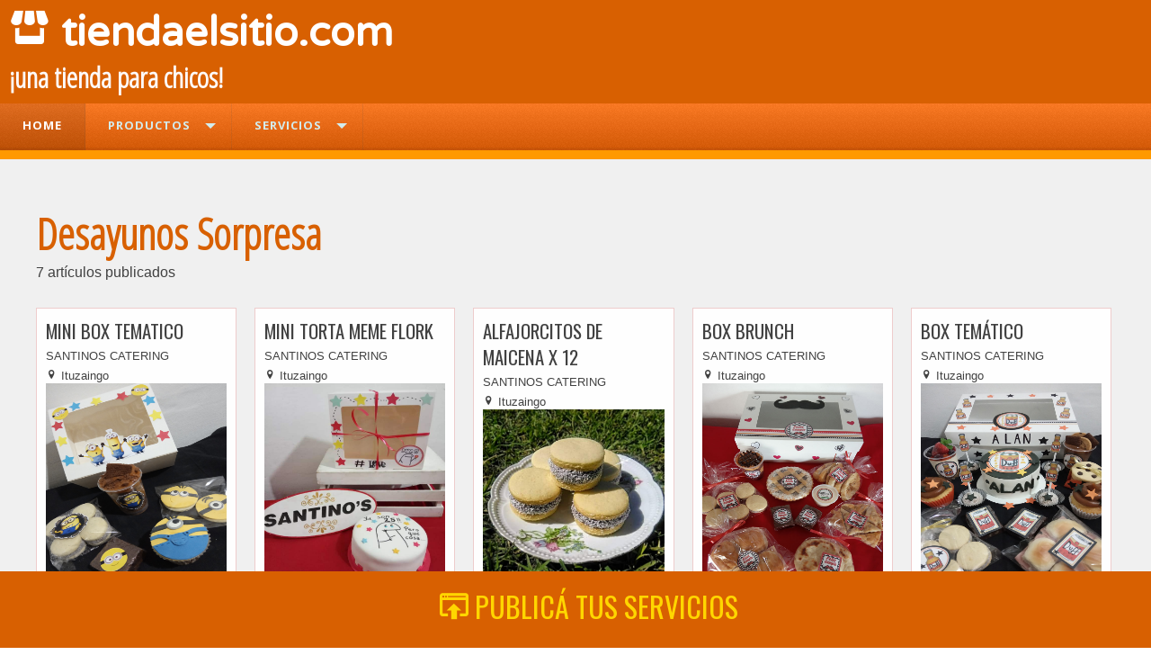

--- FILE ---
content_type: text/html
request_url: https://elsitiodelpelotero.com/seccion.asp?categoria=Desayunos
body_size: 3873
content:
<!DOCTYPE html PUBLIC "-//W3C//DTD XHTML 1.0 Transitional//EN" "http://www.w3.org/TR/xhtml1/DTD/xhtml1-transitional.dtd">
<html xmlns="http://www.w3.org/1999/xhtml"><head>
<meta http-equiv="Content-Type" content="text/html; charset=utf-8" />

<title>Desayunos Sorpresa | Tiendaelsitio.com</title>
<meta name="Description" content="Desayunos Sorpresa,  tiendeelsitio.com, desayunos, sorpresa, desayunos domicilio, desayuno en casa, desayuno princesa, desayuno cumpleaños, desayunos dia de la madre, desayuno dia del padre" />

<meta name="Keywords" content="Desayunos Sorpresa, desayunos, sorpresa, desayunos domicilio, desayuno en casa, desayuno princesa, desayuno cumpleaños, desayunos dia de la madre, desayuno dia del padre" />



<meta name="robots" content="index,follow,all" />
<meta name="distribution" content="Global" />
<meta name="copyright" content="ELSITIODELPELOTERO.COM" />
<meta http-equiv="Pragma" content="no-cache" />
<meta http-equiv="Cache-Control" content="no-cache, no-store, must-revalidate" />
<meta name="GOOGLEBOT" content="index,follow,all" />
<meta name="AUTHOR" content="ELSITIODELPELOTERO.COM" />
<meta name="AuthorMetatags" content="ELSITIODELPELOTERO.COM" />
<link rel="image_src" href="http://www.elsitiodeleplotero.com/elsitiodelpelotero.png" />

<!-- Open Graph -->
<meta property="og:title" content="Desayunos Sorpresa. Tiendaelsitio.com"/>
<meta property="og:image" content="https://www.elsitiodelpelotero.com/tienda/logo-tiendaelsitio.png" />
<meta property="og:description" content="Ofertas, Productos y Servicios para chicos. " />
<!-- Open Graph -->

<meta name="viewport" content="width=device-width, user-scalable=no, initial-scale=1.0, maximum-scale=1.0, minimum-scale=1.0">

<link href="css/ResponsiveTienda2020.css?06:03:37 p.m." rel="stylesheet" type="text/css">
<link href="css/form_home.css" rel="stylesheet" type="text/css">
<link rel="stylesheet" href="css/animate.min.css"> <!-- Css de Animaciones -->
<link rel="stylesheet" type="text/css" href="fonts.css">

<!-- MENU CSS -->
<link href="css/styles.css" rel="stylesheet" type="text/css">
<script src="https://code.jquery.com/jquery-latest.min.js"></script>
<script async src='../css/menu_jquery.js'></script>

<!-- Efecto Deslizar -->
<script src="https://ajax.googleapis.com/ajax/libs/jquery/1.10.2/jquery.min.js"></script>

<script>
	$(function() {
	  $('a[href*=#]:not([href=#])').click(function() {
	    if (location.pathname.replace(/^\//,'') == this.pathname.replace(/^\//,'') && location.hostname == this.hostname) {

	      var target = $(this.hash);
	      target = target.length ? target : $('[name=' + this.hash.slice(1) +']');
	      if (target.length) {
	        $('html,body').animate({
	          scrollTop: target.offset().top
	        }, 1000);
	        return false;
	      }
	    }
	  });
	});
	</script>
    <!-- Fin Efecto Deslizar -->
    


<!-- Script Carga Scroll -->
<script src="https://ajax.googleapis.com/ajax/libs/jquery/1.11.0/jquery.min.js"></script>
<script src="../css/waypoints.min.js"></script>


<script type="text/javascript">
    jQuery(function($) { 
        $('.Rec-Listado').waypoint(function() {
            $(this).toggleClass( 'fadeInUp animated' );
           
        },
        {
            offset: '70%',
            triggerOnce: true
        });
		
		$('.CajaRecuadros').waypoint(function() {
            $(this).toggleClass( 'fadeInUp animated' );
           
        },
        {
            offset: '70%',
            triggerOnce: true
        });
           
    });
    </script>
    
    
<script> <!-- SEGUIMIENTO GOOGLE -->
  (function(i,s,o,g,r,a,m){i['GoogleAnalyticsObject']=r;i[r]=i[r]||function(){
  (i[r].q=i[r].q||[]).push(arguments)},i[r].l=1*new Date();a=s.createElement(o),
  m=s.getElementsByTagName(o)[0];a.async=1;a.src=g;m.parentNode.insertBefore(a,m)
  })(window,document,'script','https://www.google-analytics.com/analytics.js','ga');

  ga('create', 'UA-443334-9', 'auto');
  ga('send', 'pageview');

</script>

<!-- MENU DE SALTO -->
<script type="text/javascript">
function MM_jumpMenu(targ,selObj,restore){ //v3.0
  eval(targ+".location='"+selObj.options[selObj.selectedIndex].value+"'");
  if (restore) selObj.selectedIndex=0;
}
function MM_swapImgRestore() { //v3.0
  var i,x,a=document.MM_sr; for(i=0;a&&i<a.length&&(x=a[i])&&x.oSrc;i++) x.src=x.oSrc;
}
function MM_preloadImages() { //v3.0
  var d=document; if(d.images){ if(!d.MM_p) d.MM_p=new Array();
    var i,j=d.MM_p.length,a=MM_preloadImages.arguments; for(i=0; i<a.length; i++)
    if (a[i].indexOf("#")!=0){ d.MM_p[j]=new Image; d.MM_p[j++].src=a[i];}}
}

function MM_swapImgRestore() { //v3.0
  var i,x,a=document.MM_sr; for(i=0;a&&i<a.length&&(x=a[i])&&x.oSrc;i++) x.src=x.oSrc;
}

function MM_findObj(n, d) { //v4.01
  var p,i,x;  if(!d) d=document; if((p=n.indexOf("?"))>0&&parent.frames.length) {
    d=parent.frames[n.substring(p+1)].document; n=n.substring(0,p);}
  if(!(x=d[n])&&d.all) x=d.all[n]; for (i=0;!x&&i<d.forms.length;i++) x=d.forms[i][n];
  for(i=0;!x&&d.layers&&i<d.layers.length;i++) x=MM_findObj(n,d.layers[i].document);
  if(!x && d.getElementById) x=d.getElementById(n); return x;
}

function MM_swapImage() { //v3.0
  var i,j=0,x,a=MM_swapImage.arguments; document.MM_sr=new Array; for(i=0;i<(a.length-2);i+=3)
   if ((x=MM_findObj(a[i]))!=null){document.MM_sr[j++]=x; if(!x.oSrc) x.oSrc=x.src; x.src=a[i+2];}
}
function MM_swapImgRestore() { //v3.0
  var i,x,a=document.MM_sr; for(i=0;a&&i<a.length&&(x=a[i])&&x.oSrc;i++) x.src=x.oSrc;
}
function MM_preloadImages() { //v3.0
  var d=document; if(d.images){ if(!d.MM_p) d.MM_p=new Array();
    var i,j=d.MM_p.length,a=MM_preloadImages.arguments; for(i=0; i<a.length; i++)
    if (a[i].indexOf("#")!=0){ d.MM_p[j]=new Image; d.MM_p[j++].src=a[i];}}
}

function MM_swapImgRestore() { //v3.0
  var i,x,a=document.MM_sr; for(i=0;a&&i<a.length&&(x=a[i])&&x.oSrc;i++) x.src=x.oSrc;
}

function MM_findObj(n, d) { //v4.01
  var p,i,x;  if(!d) d=document; if((p=n.indexOf("?"))>0&&parent.frames.length) {
    d=parent.frames[n.substring(p+1)].document; n=n.substring(0,p);}
  if(!(x=d[n])&&d.all) x=d.all[n]; for (i=0;!x&&i<d.forms.length;i++) x=d.forms[i][n];
  for(i=0;!x&&d.layers&&i<d.layers.length;i++) x=MM_findObj(n,d.layers[i].document);
  if(!x && d.getElementById) x=d.getElementById(n); return x;
}

function MM_swapImage() { //v3.0
  var i,j=0,x,a=MM_swapImage.arguments; document.MM_sr=new Array; for(i=0;i<(a.length-2);i+=3)
   if ((x=MM_findObj(a[i]))!=null){document.MM_sr[j++]=x; if(!x.oSrc) x.oSrc=x.src; x.src=a[i+2];}
}
function MM_swapImgRestore() { //v3.0
  var i,x,a=document.MM_sr; for(i=0;a&&i<a.length&&(x=a[i])&&x.oSrc;i++) x.src=x.oSrc;
}
function MM_preloadImages() { //v3.0
  var d=document; if(d.images){ if(!d.MM_p) d.MM_p=new Array();
    var i,j=d.MM_p.length,a=MM_preloadImages.arguments; for(i=0; i<a.length; i++)
    if (a[i].indexOf("#")!=0){ d.MM_p[j]=new Image; d.MM_p[j++].src=a[i];}}
}

function MM_swapImgRestore() { //v3.0
  var i,x,a=document.MM_sr; for(i=0;a&&i<a.length&&(x=a[i])&&x.oSrc;i++) x.src=x.oSrc;
}

function MM_findObj(n, d) { //v4.01
  var p,i,x;  if(!d) d=document; if((p=n.indexOf("?"))>0&&parent.frames.length) {
    d=parent.frames[n.substring(p+1)].document; n=n.substring(0,p);}
  if(!(x=d[n])&&d.all) x=d.all[n]; for (i=0;!x&&i<d.forms.length;i++) x=d.forms[i][n];
  for(i=0;!x&&d.layers&&i<d.layers.length;i++) x=MM_findObj(n,d.layers[i].document);
  if(!x && d.getElementById) x=d.getElementById(n); return x;
}

function MM_swapImage() { //v3.0
  var i,j=0,x,a=MM_swapImage.arguments; document.MM_sr=new Array; for(i=0;i<(a.length-2);i+=3)
   if ((x=MM_findObj(a[i]))!=null){document.MM_sr[j++]=x; if(!x.oSrc) x.oSrc=x.src; x.src=a[i+2];}
}
function MM_swapImgRestore() { //v3.0
  var i,x,a=document.MM_sr; for(i=0;a&&i<a.length&&(x=a[i])&&x.oSrc;i++) x.src=x.oSrc;
}
function MM_preloadImages() { //v3.0
  var d=document; if(d.images){ if(!d.MM_p) d.MM_p=new Array();
    var i,j=d.MM_p.length,a=MM_preloadImages.arguments; for(i=0; i<a.length; i++)
    if (a[i].indexOf("#")!=0){ d.MM_p[j]=new Image; d.MM_p[j++].src=a[i];}}
}

function MM_swapImgRestore() { //v3.0
  var i,x,a=document.MM_sr; for(i=0;a&&i<a.length&&(x=a[i])&&x.oSrc;i++) x.src=x.oSrc;
}

function MM_findObj(n, d) { //v4.01
  var p,i,x;  if(!d) d=document; if((p=n.indexOf("?"))>0&&parent.frames.length) {
    d=parent.frames[n.substring(p+1)].document; n=n.substring(0,p);}
  if(!(x=d[n])&&d.all) x=d.all[n]; for (i=0;!x&&i<d.forms.length;i++) x=d.forms[i][n];
  for(i=0;!x&&d.layers&&i<d.layers.length;i++) x=MM_findObj(n,d.layers[i].document);
  if(!x && d.getElementById) x=d.getElementById(n); return x;
}

function MM_swapImage() { //v3.0
  var i,j=0,x,a=MM_swapImage.arguments; document.MM_sr=new Array; for(i=0;i<(a.length-2);i+=3)
   if ((x=MM_findObj(a[i]))!=null){document.MM_sr[j++]=x; if(!x.oSrc) x.oSrc=x.src; x.src=a[i+2];}
}
</script>
</head>

<body onload="MM_preloadImages('images/fotografia02.jpg','images/ropaparachicos02.jpg','images/actividades02.jpg','images/combos02.jpg')">

<div id="MENU"> <!-- LOGO y MENU -->
  
<link href="../css/logo.css?06:03:37 p.m." rel="stylesheet" type="text/css"> 
<p class="LogoElsitiodelpelotero-2020"><strong><span class="icon-shop"></span> tiendaelsitio.com</strong></p>
<p class="bajada-logo"><b>¡una tienda para chicos!</b></p>

<div id='cssmenu'>
           <ul>
            <li class='active'><a href='index.asp'><span>Home</span></a></li>
            <li class='has-sub'><a href='#'><span>Productos</span></a>
             <ul>
              
 
    <li><a href='seccion.asp?categoria=Ajuares'><span>Ajuares</span></a></li>
    
  
  
 
    <li><a href='seccion.asp?categoria=Articulos Bebes'><span>Articulos Bebes</span></a></li>
    
  
  
 
    <li><a href='seccion.asp?categoria=Calzados'><span>Calzados</span></a></li>
    
  
  
 
    <li><a href='seccion.asp?categoria=Catering'><span>Catering</span></a></li>
    
  
  
 
    <li><a href='seccion.asp?categoria=Deportes'><span>Deportes</span></a></li>
    
  
  
 
    <li><a href='seccion.asp?categoria=Desayunos'><span>Desayunos</span></a></li>
    
  
  
 
    <li><a href='seccion.asp?categoria=Diverty Lonas'><span>Diverty Lonas</span></a></li>
    
  
  
 
    <li><a href='seccion.asp?categoria=Juguetes'><span>Juguetes</span></a></li>
    
  
  
 
    <li><a href='seccion.asp?categoria=para Mamá'><span>para Mamá</span></a></li>
    
  
  
 
    <li><a href='seccion.asp?categoria=Party Box'><span>Party Box</span></a></li>
    
  
  
 
    <li><a href='seccion.asp?categoria=Personalizados'><span>Personalizados</span></a></li>
    
  
  
 
    <li><a href='seccion.asp?categoria=Reposteria'><span>Reposteria</span></a></li>
    
  
  
 
    <li><a href='seccion.asp?categoria=Ropa Chicos'><span>Ropa Chicos</span></a></li>
    
  
  
			</ul>
            </li>
            <li class='has-sub'><a href='#'><span>Servicios</span></a>
              <ul>
                
  <li><a href='seccion.asp?categoria=Alquiler Inflables'><span>Alquiler Inflables</span></a></li>
  
  <li><a href='seccion.asp?categoria=Alquiler Juegos'><span>Alquiler Juegos</span></a></li>
  
  <li><a href='seccion.asp?categoria=Animaciones'><span>Animaciones</span></a></li>
  
  <li><a href='seccion.asp?categoria=Video Saludos'><span>Video Saludos</span></a></li>
  
  <li><a href='seccion.asp?categoria=Zoomples'><span>Zoomples</span></a></li>
  
              </ul>
             </li>
    </ul>
  </div>
        
</div> <!-- FIN LOGO y MENU -->

<!-- NUEVAS SECCIONES -->

<div id="grupo-cat-tienda"> <!-- COMIENZO DIV GRIS PRINCIPAL -->   
    
    <p class="Titulo_Nuevas_secciones"><h1><strong>Desayunos Sorpresa</strong></h1></p>
  <p class="cantidad-productos-listado">7 artículos publicados</p>
 <br />

    
    
    
    <!-- CAJA 1 --> <a href="../dp-tienda.asp?cliente=SANTINOS CATERING&Idproducto=1130">
    <div class="CajaRecuadros">

    <p class="titulo-producto-listado" align="left">MINI BOX TEMATICO</p>
	<p class="cliente-chico-listado" align="left">SANTINOS CATERING</p>
	<p class="cliente-chico-listado" align="left"><i class="icon-location-pin"></i> Ituzaingo </p>
    
				

    <img class="animated fadeInLeft img-foto-tienda-listado" src="../productos/IMG_20220728_193758.jpg" />
	<p></p>

    <p class="precio-detalle-tienda" align="right"><b>$9500.-</b></p>
    </div>
    </a><!-- CAJA TRABAJOS -->
    
     
    
    <!-- CAJA 1 --> <a href="../dp-tienda.asp?cliente=SANTINOS CATERING&Idproducto=1110">
    <div class="CajaRecuadros">

    <p class="titulo-producto-listado" align="left">MINI TORTA MEME FLORK</p>
	<p class="cliente-chico-listado" align="left">SANTINOS CATERING</p>
	<p class="cliente-chico-listado" align="left"><i class="icon-location-pin"></i> Ituzaingo </p>
    
				

    <img class="animated fadeInLeft img-foto-tienda-listado" src="../productos/FB_IMG_1652392458185.jpg" />
	<p></p>

    <p class="precio-detalle-tienda" align="right"><b>$9500.-</b></p>
    </div>
    </a><!-- CAJA TRABAJOS -->
    
     
    
    <!-- CAJA 1 --> <a href="../dp-tienda.asp?cliente=SANTINOS CATERING&Idproducto=777">
    <div class="CajaRecuadros">

    <p class="titulo-producto-listado" align="left">ALFAJORCITOS DE MAICENA X 12</p>
	<p class="cliente-chico-listado" align="left">SANTINOS CATERING</p>
	<p class="cliente-chico-listado" align="left"><i class="icon-location-pin"></i> Ituzaingo </p>
    
				

    <img class="animated fadeInLeft img-foto-tienda-listado" src="../productos/FB_IMG_1600973386106.jpg" />
	<p></p>

    <p class="precio-detalle-tienda" align="right"><b>$3500.-</b></p>
    </div>
    </a><!-- CAJA TRABAJOS -->
    
     
    
    <!-- CAJA 1 --> <a href="../dp-tienda.asp?cliente=SANTINOS CATERING&Idproducto=216">
    <div class="CajaRecuadros">

    <p class="titulo-producto-listado" align="left">BOX BRUNCH </p>
	<p class="cliente-chico-listado" align="left">SANTINOS CATERING</p>
	<p class="cliente-chico-listado" align="left"><i class="icon-location-pin"></i> Ituzaingo </p>
    
				

    <img class="animated fadeInLeft img-foto-tienda-listado" src="../productos/IMG_20200628_094336.jpg" />
	<p></p>

    <p class="precio-detalle-tienda" align="right"><b>$18500.-</b></p>
    </div>
    </a><!-- CAJA TRABAJOS -->
    
     
    
    <!-- CAJA 1 --> <a href="../dp-tienda.asp?cliente=SANTINOS CATERING&Idproducto=228">
    <div class="CajaRecuadros">

    <p class="titulo-producto-listado" align="left">BOX TEMÁTICO</p>
	<p class="cliente-chico-listado" align="left">SANTINOS CATERING</p>
	<p class="cliente-chico-listado" align="left"><i class="icon-location-pin"></i> Ituzaingo </p>
    
				

    <img class="animated fadeInLeft img-foto-tienda-listado" src="../productos/IMG_20200706_204142.jpg" />
	<p></p>

    <p class="precio-detalle-tienda" align="right"><b>$23000.-</b></p>
    </div>
    </a><!-- CAJA TRABAJOS -->
    
     
    
    <!-- CAJA 1 --> <a href="../dp-tienda.asp?cliente=SANTINOS CATERING&Idproducto=343">
    <div class="CajaRecuadros">

    <p class="titulo-producto-listado" align="left">BOX DESAYUNO & MERIENDA </p>
	<p class="cliente-chico-listado" align="left">SANTINOS CATERING</p>
	<p class="cliente-chico-listado" align="left"><i class="icon-location-pin"></i> Ituzaingo </p>
    
				

    <img class="animated fadeInLeft img-foto-tienda-listado" src="../productos/IMG_20200713_125948.jpg" />
	<p></p>

    <p class="precio-detalle-tienda" align="right"><b>$18000.-</b></p>
    </div>
    </a><!-- CAJA TRABAJOS -->
    
     
    
    <!-- CAJA 1 --> <a href="../dp-tienda.asp?cliente=SANTINOS CATERING&Idproducto=348">
    <div class="CajaRecuadros">

    <p class="titulo-producto-listado" align="left">BOX DESAYUNO & MERIENDA </p>
	<p class="cliente-chico-listado" align="left">SANTINOS CATERING</p>
	<p class="cliente-chico-listado" align="left"><i class="icon-location-pin"></i> Ituzaingo </p>
    
				

    <img class="animated fadeInLeft img-foto-tienda-listado" src="../productos/IMG_20200715_080929.jpg" />
	<p></p>

    <p class="precio-detalle-tienda" align="right"><b>$20000.-</b></p>
    </div>
    </a><!-- CAJA TRABAJOS -->
    
      
    
  </div> <!-- productos -->  



<!-- CORTE CON FOTO -->

 <div id="divfoto-dinamico">
  
  </div> 


<!-- FIN CORTE CON FOTO -->





</div>

<div class="SUPLEMENTO">
<p class="descripcion" align="center"><strong>Desayunos Sorpresa</strong> - desayunos, sorpresa, desayunos domicilio, desayuno en casa, desayuno princesa, desayuno cumpleaños, desayunos dia de la madre, desayuno dia del padre - <b>Tiendaelsitio.com</b> </p><br />
</div>

<div class="SUPLEMENTO"></div>


<!-- FOOTER CELULAR -->

<a href="https://api.whatsapp.com/send?phone=549-1160123307&text= Quiero Publicar mis Productos y Servicios en *Tiendaelsitio.com*"><br />
<div id="footer_celular">
<p class="texto_footer_celular"><span class="icon-publish"></span> PUBLICÁ TUS SERVICIOS</p>
</div>
</a>

<!-- FIN TFOOTER CELULAR -->








<!-- pop up 
    	
<div class="sioverlay" id="sioverlay">
			<div class="sipopup" id="<sipopup">
			<a id="btn-cerrar-popup" class="btn-cerrar-popup"><span class="icon-circle-with-cross"></span></a>
				
				<h4 style="color:#09C"><b>VACACIONES DE INVIERNO</b></h4>
				
                
				<a href="vacaciones-de-invierno.asp"><img class="logo_voucher" src="images/vacaciones_invierno.png"/></a><br /><br />
				
                
                <a href="vacaciones-de-invierno.asp"><div class="boton_beneficio">Ver Actividades</div></a><br />
                
                
                
			
			</div>	    
     		<script src="css/popup_tarjeta.js"></script>
     

		</div>

-->

<script defer src="https://static.cloudflareinsights.com/beacon.min.js/vcd15cbe7772f49c399c6a5babf22c1241717689176015" integrity="sha512-ZpsOmlRQV6y907TI0dKBHq9Md29nnaEIPlkf84rnaERnq6zvWvPUqr2ft8M1aS28oN72PdrCzSjY4U6VaAw1EQ==" data-cf-beacon='{"version":"2024.11.0","token":"8c7f7006bc4740748b22f6cc00790527","r":1,"server_timing":{"name":{"cfCacheStatus":true,"cfEdge":true,"cfExtPri":true,"cfL4":true,"cfOrigin":true,"cfSpeedBrain":true},"location_startswith":null}}' crossorigin="anonymous"></script>
</body>
</html>




--- FILE ---
content_type: text/css
request_url: https://elsitiodelpelotero.com/css/ResponsiveTienda2020.css?06:03:37%20p.m.
body_size: 8506
content:
@charset "utf-8";
/* CSS Document */

@import url(https://fonts.googleapis.com/css?family=Raleway);
@import url(https://fonts.googleapis.com/css?family=Open+Sans+Condensed:300&subset=latin,latin-ext,cyrillic);
@import url(https://fonts.googleapis.com/css?family=Oswald);
@import 'https://fonts.googleapis.com/css?family=Hammersmith+One|Rubik';
@import url('https://fonts.googleapis.com/css?family=Comfortaa');


*{
	margin:0;
	padding:0;
	text-decoration: none;
}

a:link {
text-decoration: none;
}
a:visited {
text-decoration: none;
}
a:hover {
text-decoration: none;
}
	



body {
	background-color:#FFF;
	background-repeat: repeat;
background-attachment: fixed

}





/* ------------------------- */
/* POPUP */
/* ------------------------- */

.sioverlay {
	background: rgba(0,0,0,.3);
	position: fixed;
	top: 0;
	bottom: 0;
	left: 0;
	right: 0;
	align-items: center;
	justify-content: center;
	display: flex;
	z-index: 999999999;
	

}


.sioverlay.active {
	visibility: hidden;
}


.sipopup {
	background: #F8F8F8;
	box-shadow: 0px 0px 5px 0px rgba(0,0,0,0.3);
	border-radius: 3px;
	font-family: 'Comfortaa', sans-serif;
	padding: 20px;
	text-align: center;
	width: 600px;
	z-index: 9999999;
	
	transition: .3s ease all;
	transform: scale(1);
	
	animation: entradaCaja .8s ease .5s forwards;
	opacity: 0;

	
}


@keyframes entradaCaja {
	from {
		opacity: 0;
		transform: translateY(25px);
	}

	to {
		transform: translateY(0);
		opacity: 1;
	}
}


.sipopup.active {	transform: scale(0.7); opacity: 0; }

.sipopup .btn-cerrar-popup {
	font-size: 23px;
	line-height: 16px;
	display: block;
	text-align: right;
	
	color: #BBBBBB;
}

.sipopup .btn-cerrar-popup:hover {
	color: #000;
}



.sipopup h4 {
	font-size: 2.2em;
	margin-bottom: 20px;
	animation: entradaSubtitulo .8s ease .5s forwards;
	opacity: 0;
	font-family: 'Comfortaa';

}


.sipopup h5 {
	font-size: 1.8em;
	margin-bottom: 20px;
	animation: entradaSubtitulo .8s ease .5s forwards;
	opacity: 0;
	font-family: 'Comfortaa';
	font-weight: lighter;

}

.boton_beneficio{
	display:block;
	width:260px;
	padding:8px;
	
	color:#fff;
	background-color:#fe5a01;
	font-family: 'Comfortaa';
	font-size:1.3em;
	font-weight: bold;
	border-radius:10px;
	text-align:center;
	overflow:hidden;
	box-sizing:border-box;
	margin-left:165px;

}	
	



.logo_voucher{
	width:70%;
	height: auto;
	
}


@keyframes entradaSubtitulo {
	from {
		opacity: 0;
		transform: translateY(25px);
	}

	to {
		transform: translateY(0);
		opacity: 1;
	}
}


.icono_tarjeta{
	font-size: 6em;
	color: #FF8E00;
}



#nooverlay{
	display:none;

}


#footer_celular {
  position:fixed;
  left:0px;
  bottom:0px;
  height:40px;
  width:100%;
	background-color: #d86001;
	padding: 15px 15px 30px 15px;
	
}

.texto_footer_celular{
	font-size: 2em;
	font-family: "Oswald", sans-serif;
	color:#FFD600;
	text-align: center;
}


.SUPLEMENTO{
	width: 100%;
	height: auto;
	overflow:hidden;
	box-sizing: border-box;
	padding:10px 10px 10px 10px;
	margin-bottom:35px;
}



.Texto-Info {
  width: auto;
  font-family: 'Open Sans', sans-serif;
  font-size:1.4em;
  font-style:normal;
  line-height: 1.4;
  color:#333;
}

.titulo-producto-listado {
	width: auto;
	font-family: "Oswald", sans-serif;
	font-size:1.3em;
	font-style:normal;
	line-height: 1.4;
	color:#414141;
}

.Texto-Descripcion {
  width: auto;
  font-family: 'Raleway', sans-serif;
  font-size:1em;
  font-style:normal;
  line-height: 1.4;
  color:#333;
}


.precio-listado-productos {
  width: auto;
  font-family: 'Raleway', sans-serif;
  font-size:1.4em;
  font-style:normal;
  line-height: 1.4;
  color:#d86001;
}

.cliente-chico-listado{
	
	width: auto;
	font-family: "Arial", sans-serif;
	font-size:0.8em;
	font-style:normal;
	line-height: 1.4;
	color:#414141;
	padding:5px 0px 0px;
}



.Texto-Descripcion_DESTACADOS {
  width: auto;
  font-family: 'Raleway', sans-serif;
  font-size:1em;
  font-style:normal;
  line-height: 1.4;
  color:#333;
  margin-top:10px;
}

.Texto-Bajada {
  width: auto;
  font-family: 'Raleway', sans-serif;
  font-size:0.9em;
  font-style:normal;
  line-height: 1.2;
  color:#333;
  margin-top:0px;
}

/* BANNER PRINCIPAL */
	.LogoElsitiodelpelotero{
    content:url("../images/banner-elsitio.png");
}

#MENU{
	
	width:100%;
	background-color:#d86001;
	
	box-sizing:border-box;
	margin:0px;
	
/*	border-top-color:#9e2806;
	border-top-width:10px;
	border-top-style:solid;
*/


}

/* PRIMER LIINEA INFORMATIVA */

.MainBlanco{
	background-image:url(../images/fondo-rayado.jpg);
	background-repeat:repeat;
	width:100%;
	height:auto;
	padding:30px;
	overflow:hidden;
	box-sizing: border-box;
	background-color:#FFF;
	
	border-bottom-color:#666;
	border-bottom-width:10px;
	border-bottom-style:solid;
}

				.MainBlanco-1{
				width:65%;
				height:auto;
				padding:20px;
				overflow:hidden;
				box-sizing: border-box;
				float:right;
				text-align:right;
			}
			
			

				.MainBlanco-2{
			width:30%;
			height:278px;
			padding:0px;
			float:left;
			margin-left:0px;
		}



.Imagen-Destacado-Fotografia{
	content:url("../images/destacado-fotografia.jpg");
	}


	.Titulo{
	
	width: auto;
	font-family: "Oswald", sans-serif;
	font-size:3em;
	font-style:normal;
	line-height: 1.4;
	color:#00CCCC;	
}

.Bajada{
	width: auto;
	font-family: "Oswald", sans-serif;
	font-size:1.8em;
	font-style:normal;
	line-height: 1.4;
	color:#414141;
}



/** DIV CATEGORIAS TIENDAS HOME**/
/***************************************************************/

.rec-cat-principal{
	width: 96%;
	height:auto;
	padding:10px;
	margin-left:20px;
	margin-right:20px;
	overflow:hidden;
	box-sizing: border-box;
	background:#FFF;
	
		border-style:solid;
	border-color:#ecc;
	border-width:1px;
	
	}
	
.rec-cat{
	
	width: 16%;
	height:auto;
	padding:0px;
	margin-top: 20px;
	margin-left:40px;
	margin-bottom:20px;
	overflow:hidden;
	box-sizing: border-box;
	float:left;
	
	}
	
.img-cat{
	
	width:100%;
	height:auto;
	margin-top:3px;
	
	}


/** BANNER x 2 al 50%***/
/***************************************************************/
#Banner{
	width: 100%;
	margin-top: 0px;
	padding:15px
	overflow:hidden;
	box-sizing: border-box;
}

.banne1{
	
	width: 50%;
	overflow:hidden;
	box-sizing: border-box;
	float:left;
}


.banne2{
	
	width: 50%;
	overflow:hidden;
	box-sizing: border-box;
}

.img_banner{
	width: 100%;
	height: auto;
	
}


/* DIV LISTADO DE TIENDAS
********************************************************************/

.rec-tiendas-principal{
	width:100%;
	padding:30px 0PX 30PX 50PX;
	overflow:hidden;
	box-sizing: border-box;
	border-top:solid;
	border-top-color:#F90;
	border-top-width:10px;
	border-bottom:solid;
	border-bottom-color:#F90;
	border-bottom-width:10px;
	}
	

.rec-listado-tiendas{
	
width:30%;
	height:160px;
	padding:10px;
	overflow:hidden;
	box-sizing:border-box;
	float:left;
	background:#FFF;
	margin-left:20px;
	margin-top:10px;
	margin-bottom:20px;
	border-style:solid;
	border-color:#ecc;
	border-width:1px;
	border-radius:5px; /*Estandar*/
    -webkit-border-radius:5px; /*Safari y Chrome*/
    -moz-border-radius:5px; /*Firefox*/
    -o-border-radius:5px; /*Opera*/
    -ms-border-radius:5px; /*IE 8*/
	z-index:0;
	/*opacity:0;*/
	
	}
	
.rec-listado-tiendas:hover{
		-webkit-box-shadow: -1px 5px 11px -3px rgba(163,158,163,0.94);
-moz-box-shadow: -1px 5px 11px -3px rgba(163,158,163,0.94);
box-shadow: -1px 5px 11px -3px rgba(163,158,163,0.94);
}
	
.logo-listado-tiendas{
	
	width:120px;
	height:auto;
	padding-right:8px;
	float:left;
	
	}
	
	
.localidad-listado-tiendas{
	
	width: auto;
	font-family: "Arial", sans-serif;
	font-size:0.8em;
	font-style:normal;
	line-height: 1.4;
	color:#666;
	
}

.img-dia-madre{/* Foto Sección Día de la Madre */
	display:none; /* Se visualiza solo en Celular */
	}
	
	
	/* RECUADRO PRINCIPAL */
	
.DivGrupo-Listado{

	width:100%;
	height: 350px;
	padding:10px;
	overflow:hidden;
	box-sizing: border-box;
	background-image:url(../tienda/images/banner-tienda-elsitio.jpg);
	
	}
	
	
.recuadro_texto	{
	width:40%;
	padding:10px;
	overflow:hidden;
	box-sizing: border-box;
	float:left;
	}
	
.FontGoogle40Naranja{
	color:#FC0;
	z-index: 10;
	font-family:'Open Sans Condensed',"Trebuchet MS",Verdana,Arial,sans-serif;
	font-size: 40px;
	text-transform: none;
	text-shadow: 0.02em 0.00em 0.04em #000;
	padding: 40px 0px 0px 20px;
	
}	

.FontGoogle24Blanco{
	color:#fff;
	z-index: 10;
	font-family:'Open Sans Condensed',"Trebuchet MS",Verdana,Arial,sans-serif;
	font-size: 24px;
	text-shadow: 0.02em 0.00em 0.04em #000;
	font-weight: bold;
	padding: 0px 0px 0px 20px;
	}
	
.Calibri36Naranja {
	font-family: Calibri;
	font-size: 36px;
	font-weight: bold;
	color: #FF7B0E;
	text-decoration: none;
	text-shadow: 0.02em 0.00em 0.04em #000;
}	


.titulo_secciones_sitio{
	font-family: Calibri;
	font-size: 36px;
	font-weight: bold;
	color: #FF7B0E;
	text-decoration: none;}

.Grupo_tres_recuadros	{
	width:60%;
	padding:10px;
	overflow:hidden;
	box-sizing: border-box;
	float:right;
	}
	
.Grupo_tres_destacados	{
	display:none;
	}	
		.Rec-Listado{
	width:30%;
	height:330px;
	padding:5px;
	margin:0px 0px 0px 0px;
	overflow:hidden;
	box-sizing:border-box;
	float:left;
	background:#fff;
	margin-left:10px;

	
	/* Se utiliza para no superponer el movimiento */
	opacity:0;
	
	   border-color: #D8D8D8;
   border-width: 1px;
   border-style: solid;

			}
			
	.Rec-Listado:hover{
	border-color: #bbbbbb;
				
	-webkit-box-shadow: -1px 5px 11px -3px rgba(163,158,163,0.94);
-moz-box-shadow: -1px 5px 11px -3px rgba(163,158,163,0.94);
box-shadow: -1px 5px 11px -3px rgba(163,158,163,0.94);
			}
			
						.Img-Listado{
				width:100%;
				height:auto;
				
				border-top-color:#fff;
				border-top-width:10px;
				border-top-style:solid;
				
				border-bottom-color:#d86001;
				border-bottom-width:10px;
				border-bottom-style:solid;

				}
				
.logo{
	width:80px;

	background-color:#fff;
	margin-top:5px;
	position:absolute;
	text-align:center;
	padding:2px;
	margin-left:5px;
	z-index:99999;
	}
	

				
				
	.TituloFotoListado{
	
	width: auto;
	font-family:'Open Sans Condensed',"Trebuchet MS",Verdana,Arial,sans-serif;
	font-size:1.3em;
	font-style:normal;
	line-height: 1.4;
	color:#616161;
	padding:10px;
	background-color:#FAFAFA;
	
}

	.BajadaFotoListado{
	width: auto;
	font-family: "Oswald", sans-serif;
	font-size:1em;
	font-style:normal;
	line-height: 1.4;
	color:#f8f8f8f;	
}



.main2transpatente{
	display:none;
	background-image:url(../images/foto_home.jpg);
}


.style-ico-Comunicate{
	
	font-size:2em; color:#2962FF;	
}




.botonComunicate{
        font-size:0.9em;
         font-family: "Raleway", sans-serif;
        color:#2962FF;
 

       }
	   


.info-seccion{
	width:100%;
	padding:35px;
	overflow:hidden;
	box-sizing: border-box;
	background-color:#EEEEEE;
	}
	
	
	
	
	
	
/* NUEVAS SECCIONES	
	
#Div_Nuevas_Secciones{

	width:100%;
	padding:30px 30PX 30PX 60PX;
	overflow:hidden;
	box-sizing: border-box;
	background-image:url(../images/fondo-rayado2017.jpg);
	border-top:solid;
	border-top-color:#F90;
	border-top-width:10px;

	border-bottom:solid;
	border-bottom-color:#F90;
	border-bottom-width:10px;
	}	
	
	
.Foto_secciones{
	width:45%;
	height:300;
	float:left;
	margin-right:60px;
	margin-top:20PX;
	border-radius:15px;
	}







*/


/* # RECUADROS
*****************************************/

#grupo-cat-tienda{
	width:100%;
	padding:50px 20px 50px 20px;
	overflow:hidden;
	box-sizing: border-box;
	background-color:#f0f0f0;
	
	border-top:solid;
	border-top-color:#F90;
	border-top-width:10px;
		border-bottom:solid;
	border-bottom-color:#F90;
	border-bottom-width:10px;	
}

.Titulo_Nuevas_secciones, h1{
	color:#d86001;
	padding: 0px 20px;
	font-family:'Open Sans Condensed',"Trebuchet MS",Verdana,Arial,sans-serif;
	font-size: 3em;
	text-transform: none;
	font-weight: bold;

}

.cantidad-productos-listado{
	
	width: auto;
	font-family: "Arial", sans-serif;
	font-size:1em;
	font-style:normal;
	line-height: 1.4;
	color:#414141;
	padding: 0px 20px;
}


.CajaRecuadros{
	width:18%;
	height:430px;
	padding:10px;
	overflow:hidden;
	box-sizing:border-box;
	float:left;
	background:#FFF;
	margin-left:20px;
	margin-top:10px;
	margin-bottom:20px;
	border-style:solid;
	border-color:#ecc;
	border-width:1px;
	z-index:0;
	opacity:0;

	}
	
	
	
	.CajaRecuadros:hover{
	
				
	-webkit-box-shadow: -1px 5px 11px -3px rgba(163,158,163,0.94);
-moz-box-shadow: -1px 5px 11px -3px rgba(163,158,163,0.94);
box-shadow: -1px 5px 11px -3px rgba(163,158,163,0.94);
			}
			
		.precio-detalle-tienda{
	
	width: auto;
	font-family: "Oswald", sans-serif;
	font-size:2em;
	font-style:normal;
	line-height: 1.4;
	color:#f67003;	
}		
			
			
	
.CajaRecuadros2{
	width:33%;
	height:600px;
	padding:5px;
	overflow:hidden;
	box-sizing:border-box;
	float:left;
	background:#FFF;
	margin-left:3px;
	margin-top:10px;
	margin-bottom:5px;
	z-index:0;
	
	
	}	
	
.DivVerde{
	width:100%;
	padding:5px 10px 5px 10px;
	overflow:hidden;
	box-sizing: border-box;
	background-color:#FF7B0E;
	
	
	}
		
	
	.imgRecuadros{
	width:100%;
	height:auto;
	margin-bottom:5px;
	
	}
	
		.img-foto-tienda-listado{
	width:100%;
	height:auto;
	max-height:225px;
	margin-bottom:5px;
	
	}
	
	.logo-listado-secciones{
	width:60px;
	height:auto;
	background:#FFF;
	border-radius: 100%;
	text-align:center;
	padding:5px;
	/* margin-left:60px;*/
	
	}
	

	
	.TextoTituloRecuadros{
  width: auto;
  font-family: Raleway, sans-serif;
  font-size: 1em;
  line-height: 1.4;
  color:#fff;
  text-align:center;
  vertical-align:middle;
  

}

.TextoTituloRecuadros_Bajada{
  width: auto;
  font-family: Raleway, sans-serif;
  font-size: 0.9em;
  line-height: 1.4;
  color:#fff;
  text-align:center;
  vertical-align:middle;
  

}

.icono_verde{
	font-family:Calibri;
	font-size:1.2em;
	color:#FF7B0E;
	text-decoration: none;
	}

#divfoto-dinamico{
	background-image:url(../images/CORTE_FOTO.jpg);
	background-attachment: fixed;
  background-repeat:no-repeat;
  width:100%;
  height:350px;"
	}

/* SECCIONES*/	


.secciones{
	width:100%;
	color:#FFF;
	padding:30px 0PX 30PX 50PX;
	overflow:hidden;
	box-sizing: border-box;
	border-top:solid;
	border-top-color:#F90;
	border-top-width:10px;
	border-bottom:solid;
	border-bottom-color:#F90;
	border-bottom-width:10px;
	}



.Foto_y_Texto{
	width:48%;
	height:auto;
	float:left;
	margin-right:10px;
	margin-top:20PX;
	margin-bottom:60px;
	}


.Foto_secciones_pelotero{
	width:45%;
	height:auto;
	float:left;
	margin-right:10px;
	border-radius:15px;
	}
.Foto_secciones_pelotero:hover{
	border-color: #bbbbbb;
				
	-webkit-box-shadow: -1px 5px 11px -3px rgba(163,158,163,0.94);
-moz-box-shadow: -1px 5px 11px -3px rgba(163,158,163,0.94);
box-shadow: -1px 5px 11px -3px rgba(163,158,163,0.94);
			}

.div_decoraciones{
	background-image:url(../images/foto_decoracion2.jpg);
		width:100%;
		height:350px;
	padding:30px;
	overflow:hidden;
	box-sizing: border-box;
	background-attachment: fixed;
  background-repeat:no-repeat;
	}
	
.titulo_decoracion{
	font-family: Calibri;
	font-size: 5em;
	font-weight: bold;
	color: #FC0;
	text-decoration: none;
	text-shadow: 0.02em 0.00em 0.04em #000;
}	


.boton_deco{
	width:300px;
	color:#fff;
	background:#F60;
	z-index: 10;
	font-family: Calibri;
	font-size: 36px;
	font-weight: bold;
	text-transform: none;
	border-radius:15px;
	
	
	
}	


.boton_deco:hover{
	
	border:solid #fff;
	borde-width:5px;
	background:#F90;			

			}


	

.div_TEXTO{
	width:100%;
	padding:30px;
	overflow:hidden;
	box-sizing: border-box;
	background-color:#FFF;
	border-bottom:solid;
	border-bottom-color:#CCC;
	border-bottom-width:5px;
	
	}


.descripcion{
	color:#000;
	z-index: 10;
	font-family:'Open Sans Condensed',"Trebuchet MS",Verdana,Arial,sans-serif;
	font-size: 1.5em;
	}
	
	
.div_LINKS{
	width:100%;
	padding:30px;
	overflow:hidden;
	box-sizing: border-box;
	background-color:#F2F2F2;
	}	
	
	

/* OTROS SERVICIOS */

.MainBlanco-Servicios{
	background-image:url(../images/fondo-rayado.jpg);
	background-repeat:repeat;
	width:100%;
	height:auto;
	padding:30px;
	overflow:hidden;
	box-sizing: border-box;
	background-color:#FFF;
	
	border-top-color:#9e2806;
	border-top-width:10px;
	border-top-style:solid;
				
	border-bottom-color:#9e2806;
	border-bottom-width:10px;
	border-bottom-style:solid;
}

				.MainBlanco-Servicios-1{
				width:31%;
				height:auto;
				padding:20px;
				margin-left:20px;
				overflow:hidden;
				box-sizing: border-box;
				float:left;
				
			}

			.Img-OtrosSercios{
			
			width:100%;
			height:auto;			
				
			}
			
			
/* FOOTER */

.Footer {
	width:100%;
	height:auto;
	background-color:#d86001;
	padding:30px;
	overflow:hidden;
	box-sizing: border-box;
	
}
	.TextoFooter {
	width: auto;
	font-family: "Trebuchet Ms", sans-serif;
	font-size:1em;
	font-style:normal;
	line-height: 1.4;
	color:#fff;	
	
	}
	
	
	
/* # SECCION DETALLES
########################################################################################################################*/

.MainBlanco-Detalles{
	background-image:url(../images/fondo-rayado.jpg);
	background-repeat:repeat;
	width:100%;
	height:auto;
	padding:30px;
	overflow:hidden;
	box-sizing: border-box;
	background-color:#FFF;
	
	border-bottom-color:#00CCCC;
	border-bottom-width:10px;
	border-bottom-style:solid;
}
	
					.img-foto-detalle{
					
					width:100%;
					height:auto;
					
					}
	
				.MainDetalle-1{ /* FOTO */
				width:30%;
				height:auto;
				padding:10px;
				overflow:hidden;
				box-sizing: border-box;
				float:left;
				text-align:right;
				}
				
				.MainDetalle-2{ /* TEXTO */
				width:65%;
				height:auto;
				padding:10px;
				overflow:hidden;
				box-sizing: border-box;
				float:right;
				text-align:left;
				}
				
				.Div-Descripcion{ /* DESCRIPCION */
				width:100%;
				height:auto;
				padding:40px;
				overflow:hidden;
				box-sizing: border-box;
				text-align:left;
				background-color:#FFF;
				
				border-top-color:#00CCCC;
				border-top-width:10px;
				border-top-style:solid;
				}
				
.DivGrupo-Detalles{

	width:100%;
	padding:10px;
	overflow:hidden;
	box-sizing: border-box;
	background-color:#EEEEEE;
		
	}			
				
	.Rec-Detalles{
	width:30%;
	height:570px;
	padding:5px;
	margin:0px 10px 25px 10px;
	overflow:hidden;
	box-sizing:border-box;
	float:left;
	background:#fff;
	margin-left:20px;
	
	/* Se utiliza para no superponer el movimiento 
	opacity:0;
	*/
	   border-color: #D8D8D8;
   border-width: 1px;
   border-style: solid;

			}		
	
				.TituloDetalles{
	width: auto;
	font-family: "Oswald", sans-serif;
	font-size:1.8em;
	font-style:normal;
	line-height: 1.4;
	color:#d86001;	
}

	.Bajada-Detalles{
	width: auto;
	font-family: "Oswald", sans-serif;
	font-size:1.8em;
	font-style:normal;
	line-height: 1.4;
	color:#d86001;	
}

	.Texto-Detalles {
  width: auto;
  font-family: 'Raleway', sans-serif;
  font-size:1em;
  font-style:normal;
  line-height: 1.5;
  color:#333;
}
	
hr{
	margin-top:5px;
	margin-bottom:5px;}
	
	
.foto{
	width:100%;
	height:270px;
	}	
	
	
.boton_llamar{
	display:none;
	}	
	
	/* # PARA CELULARES 400
***************************************************************************************************************************/
@media screen and (max-width: 768px){
	
	
	
	/* IMAGEN SUPERIO CELULARES */
	
	.style-ico-novedades{
	
	font-size:1.3em; color:yellow;	
}


	
	
	/* BANNER PRINCIPAL */
	
	.LogoElsitiodelpelotero{
    content:url("../images/banner-elsitio-movil.png");
}
	
	/* PRIMER LINEA INFORMACION CELULARES*/
	

.DivGrupo-Listado{
	display:none;}
	
	
.main2transpatente{
	width:100%;
	color:#fff;
	padding:5px;
	margin:-20px 0px 0px 0px ;
	float:none;
	box-sizing: border-box;
	display:block;
	background-image:url(../images/foto_home_celular.jpg);
}



.Titulo-Home{

 width: 100%;
  /* font-family: 'Open Sans', sans-serif;*/
  /* font-family: 'Rubik', sans-serif;*/
  font-family: 'Hammersmith One', sans-serif;
  font-size: 1.9em;
  line-height: 0.9;
  color:#FC0;
text-shadow: 0.02em 0.00em 0.04em #000;
 	
}		

	
	.TextoInfoBlanco {
  width: auto;
  font-family: "Calibri", sans-serif;
  font-size: 2em;
  line-height: 1.4;
  color:#fff;
  text-shadow: 0.02em 0.00em 0.04em #000;
}


/* BANNER AL 50%*/
.banne1{
	display: block;
	width: 100%;
	height: auto;
	margin-right:0px;
	overflow:hidden;
	box-sizing: border-box;
	float:none;
}


.banne2{
	display: none;
	width: 100%;
	height: auto;
	overflow:hidden;
	box-sizing: border-box;
}



.img_banner{
	width: 100%;
	height: auto;
	float: none;
}


/* NUEVAS SECCIONES*/	
	
#Div_Nuevas_Secciones{

	width:100%;
	padding:10px 0PX 10PX 10PX;
	overflow:hidden;
	box-sizing: border-box;
	background-image:url(../images/fondo-rayado2017.jpg);
	border-top:solid;
	border-top-color:#F90;
	border-top-width:10px;

	
	}	
	
	
.Foto_secciones{
	width:45%;
	height:auto;
	float:left;
	margin-right:10px;
	margin-top:20PX;
	border-radius:15px;
	}

.Titulo_Nuevas_secciones{
	color:#d86001;
	font-family:'Open Sans Condensed',"Trebuchet MS",Verdana,Arial,sans-serif;
	font-size: 1.5em;
	text-transform: none;
	
	font-weight: bold;
	
	
}


.titulo-producto-listado {
	width: auto;
	font-family: "Oswald", sans-serif;
	font-size:1.2em;
	font-style:normal;
	line-height: 1.4;
	color:#414141;
}





	
	

	
	
	.MainBlanco{
	background-image:url(../images/fondo-rayado.jpg);
	background-repeat:repeat;
	width:100%;
	height:auto;
	padding:0px;
	overflow:hidden;
	box-sizing: border-box;
	background-color:#FFF;
	
	border-bottom-color:#666;
	border-bottom-width:10px;
	border-bottom-style:solid;
}
	
		.Titulo{
	
	width: auto;
	font-family: "Oswald", sans-serif;
	font-size:1.8em;
	text-align:center;
	font-style:normal;
	line-height: 1.4;
	color:#00CCCC;
		}
		
		.Bajada{
	width: auto;
	font-family: "Oswald", sans-serif;
	font-size:1.2em;
	font-style:normal;
	line-height: 1.2;
	color:#d86001;	
}
	
	
	

	.MainBlanco-1{
				width:100%;
				height:auto;
				padding:3px;
				overflow:hidden;
				box-sizing: border-box;
				float:none;
				text-align:center;
			}
			
			

	.MainBlanco-2{
	width:100%;
	height:auto;
	padding:0px;
	float:none;
		}
		
	.Destcado-Fotografia{
		width:100%;
		height:auto;}



/** DIV CATEGORIAS HOME CELULAR **/
/***************************************************************/

.rec-cat-principal{
	width: 96%;
	height:auto;
	padding:10px;
	margin-left:5px;
	margin-right:5px;
	overflow:hidden;
	box-sizing: border-box;
	background:#FFF;
	
		border-style:solid;
	border-color:#ecc;
	border-width:1px;
	
	}
	
.rec-cat{
	
	width: 30%;
	height:auto;
	padding:0px;
	margin:5px;
	overflow:hidden;
	box-sizing: border-box;
	float:left;

	}
	
.img-cat{
	
	width:100%;
	height:auto;
	
	}
		


/* DIV LISTADO TIENDAS CELULARES
*******************************************************/

.rec-tiendas-principal{
	width:100%;
	padding:5px;
	overflow:hidden;
	box-sizing: border-box;
	border-top:solid;
	border-top-color:#F90;
	border-top-width:10px;
	border-bottom:solid;
	border-bottom-color:#F90;
	border-bottom-width:10px;
	}
	
	
.rec-listado-tiendas{
	
width:95%;
	height:auto;
	padding:10px;
	overflow:hidden;
	box-sizing:border-box;
	float:left;
	background:#FFF;
	margin-left:6px;
	margin-top:10px;
	margin-bottom:10px;
	border-style:solid;
	border-color:#ecc;
	border-width:1px;
	border-radius:5px; /*Estandar*/
    -webkit-border-radius:5px; /*Safari y Chrome*/
    -moz-border-radius:5px; /*Firefox*/
    -o-border-radius:5px; /*Opera*/
    -ms-border-radius:5px; /*IE 8*/
	z-index:0;
	/*opacity:0;*/
	
	}
	
	.logo-listado-tiendas{
	
	width:80px;
	height:auto;
	padding-right:8px;
	float:left;
	
	}

	.img-dia-madre{/* Foto Sección Día de la Madre */
	display:block; /* Se visualiza solo en Celular */
	width:100%;
	height: auto;
	padding:10px;
	overflow:hidden;
	box-sizing: border-box;
	
	
	}
	
	/* LISTADO CELULARES */
	
			.Rec-Listado{
	width:100%;
	height:auto;
	padding:5px;
	margin:20px 5px 10px 5px;
	overflow:hidden;
	box-sizing:border-box;
	float:none;
	background:#fff;
	margin-left:0px;
	
	/* Se utiliza para no superponer el movimiento */
	opacity:0;
	
	   border-color: #D8D8D8;
   border-width: 1px;
   border-style: solid;

			}
			
	.Rec-Listado:hover{
	border-color: #bbbbbb;
				
	-webkit-box-shadow: -1px 5px 11px -3px rgba(163,158,163,0.94);
-moz-box-shadow: -1px 5px 11px -3px rgba(163,158,163,0.94);
box-shadow: -1px 5px 11px -3px rgba(163,158,163,0.94);
			}
			
			/* SERVICIOS PARA CELULARES */
			
			.MainBlanco-Servicios{display:none;}
			
			
			
/* DETALLES PARA CELULARES
#####################################################################################################*/


.MainBlanco-Detalles{
	background-image:url(../images/fondo-rayado.jpg);
	background-repeat:repeat;
	width:100%;
	height:auto;
	padding:0px;
	overflow:hidden;
	box-sizing: border-box;
	background-color:#FFF;
	
	border-bottom-color:#666;
	border-bottom-width:10px;
	border-bottom-style:solid;
}


				.img-foto-detalle{
					
					width:100%;
					height:auto;
					
					}
	
				.MainDetalle-1{ /* FOTO */
				width:100%;
				height:auto;
				padding:0px;
				overflow:hidden;
				box-sizing: border-box;
				float:left;
				text-align:right;
				}
				
				.MainDetalle-2{ /* TEXTO */
				width:100%;
				height:auto;
				padding:5px;
				overflow:hidden;
				box-sizing: border-box;
				float:right;
				text-align:left;
				}
				
.DivGrupo-Detalles{

	width:100%;
	padding:5px;
	overflow:hidden;
	box-sizing: border-box;
	background-color:#EEEEEE;
	
	}
	
				
	.Rec-Detalles{
	width:100%;
	height:auto;
	padding:5px;
	margin:0px 10px 25px 0px;
	overflow:hidden;
	box-sizing:border-box;
	float:left;
	background:#fff;
	
	/* Se utiliza para no superponer el movimiento 
	opacity:0;
	*/
	   border-color: #D8D8D8;
   border-width: 1px;
   border-style: solid;

			}
			
			
.boton_llamar{
	display:block;
	width:100%;
	height:auto;
	overflow:hidden;
	box-sizing:border-box;
	background:#ff7800;
	padding:10px;
	color:#FFF;
	font-size:2.0em;
    font-family:"Oswald", sans-serif;
	text-align:center;
	margin-top:10px;
	
	border-radius: 4px;
  -moz-border-radius: 4px;
  -webkit-border-radius: 4px;
  -o-border-radius: 4px;
	}
				

.boton_llamar:hover{
	display:block;
	width:100%;
	height:auto;
	overflow:hidden;
	box-sizing:border-box;
	background:##ffa200;
	padding:10px;
	color:#FFF;
	font-size:2.0em;
    font-family:"Oswald", sans-serif;
	text-align:center;
	
	border-radius: 4px;
  -moz-border-radius: 4px;
  -webkit-border-radius: 4px;
  -o-border-radius: 4px;
	}
#divfoto-dinamico{
	display:none;
	}
	
	
.secciones	{
	display:none;
	}
	
.div_decoraciones	{
	display:none;
	}
	
.div_TEXTO	{
	display:none;
	}
	

/* # RECUADROS
*****************************************/

		.img-foto-tienda-listado{
	width:100%;
	height:auto%;
	max-height:180px;
	margin-bottom:5px;
	
	}


.Grupo_tres_destacados	{
	display:block;
	width:100%;
	height:auto;
	padding:5px;
	overflow:hidden;
	box-sizing: border-box;
	float:none;
	}

#grupo-cat-tienda{
	width:100%;
	padding:30px 2px 30px 2px;
	overflow:hidden;
	box-sizing: border-box;
	background-color:#f0f0f0;	
}


.CajaRecuadros{
	width:47%;
	height:380px;
	padding:8px;
	overflow:hidden;
	box-sizing:border-box;
	float:left;
	background:#FFF;
	margin-left:8px;
	margin-top:10px;
	margin-bottom:35px;
	z-index:0;
	}
	
	.logo-listado-secciones{
	width:60px;
	height:auto;
	background:#FFF;
	border-radius: 100%;
	margin-top:-35px;
	position:absolute;
	text-align:center;
	padding:5px;
	margin-left:45px;
	z-index:99999;
	}
	
	.precio-detalle-tienda{
	
	width: auto;
	font-family: "Oswald", sans-serif;
	font-size:2em;
	font-style:normal;
	line-height: 1.4;
	color:#f67003;	
}
	
	.TextoTituloRecuadros{
  width: auto;
  font-family: Raleway, sans-serif;
  font-size: 0.8em;
  line-height: 1.2;
  color:#fff;
  text-align:center;
  vertical-align:middle;
  

}

.TextoTituloRecuadros_Bajada{
  width: auto;
  font-family: Raleway, sans-serif;
  font-size: 0.7em;
  line-height: 1.4;
  color:#fff;
  text-align:center;
  vertical-align:middle;
  

}

.Texto-Descripcion {
  width: auto;
  font-family: 'Raleway', sans-serif;
  font-size:1em;
  font-style:normal;
  line-height: 1.4;
  color:#333;
 }


.Texto-Descripcion_DESTACADOS {
  width: auto;
  font-family: 'Raleway', sans-serif;
  font-size:1em;
  font-style:normal;
  line-height: 1.4;
  color:#333;
  margin-top:10px;
  padding:4px;
}


	
.CajaRecuadros2{
	display:none;
	
	}		

.logo{
	width:45px;

	
	}	
	
	#footer_celular {
  position:fixed;
  left:0px;
  bottom:0px;
  height:40px;
  width:100%;
	background-color: #d86001;
	padding: 15px 5px 20px 5px;
	
}	
	
.texto_footer_celular{
	font-size: 1.6em;
	font-family: "Oswald", sans-serif;
	color:#FFD600;
	text-align: center;
}	


/* ------------------------- */
/* POPUP */
/* ------------------------- */

.sioverlay {
	background: rgba(0,0,0,.3);
	position: fixed;
	top: 0;
	bottom: 0;
	left: 0;
	right: 0;
	align-items: center;
	justify-content: center;
	display: flex;
	z-index: 999999999;
	

}


.sioverlay.active {
	visibility: hidden;
}


.sipopup {
	background: #F8F8F8;
	box-shadow: 0px 0px 5px 0px rgba(0,0,0,0.3);
	border-radius: 3px;
	font-family: 'Comfortaa', sans-serif;
	padding: 20px;
	text-align: center;
	width: 500px;
	z-index: 9999999;
	
	transition: .3s ease all;
	transform: scale(1);
	
	animation: entradaCaja .8s ease .5s forwards;
	opacity: 0;

	
}


@keyframes entradaCaja {
	from {
		opacity: 0;
		transform: translateY(25px);
	}

	to {
		transform: translateY(0);
		opacity: 1;
	}
}


.sipopup.active {	transform: scale(0.7); opacity: 0; }

.sipopup .btn-cerrar-popup {
	font-size: 23px;
	line-height: 16px;
	display: block;
	text-align: right;
	
	color: #BBBBBB;
}

.sipopup .btn-cerrar-popup:hover {
	color: #000;
}



.sipopup h4 {
	font-size: 2.2em;
	margin-bottom: 20px;
	animation: entradaSubtitulo .8s ease .5s forwards;
	opacity: 0;
	font-family: 'Comfortaa';

}


.sipopup h5 {
	font-size: 1.8em;
	margin-bottom: 20px;
	animation: entradaSubtitulo .8s ease .5s forwards;
	opacity: 0;
	font-family: 'Comfortaa';
	font-weight: lighter;

}

.boton_beneficio{
	display:block;
	width:260px;
	padding:8px;
	
	color:#fff;
	background-color:#fe5a01;
	font-family: 'Comfortaa';
	font-size:1.3em;
	font-weight: bold;
	border-radius:10px;
	text-align:center;
	overflow:hidden;
	box-sizing:border-box;
	margin-left:40px;

}	
	



.logo_voucher{
	width:70%;
	height: auto;
	
}


@keyframes entradaSubtitulo {
	from {
		opacity: 0;
		transform: translateY(25px);
	}

	to {
		transform: translateY(0);
		opacity: 1;
	}
}


.icono_tarjeta{
	font-size: 6em;
	color: #FF8E00;
}



#nooverlay{
	display:none;

}


}

--- FILE ---
content_type: text/css
request_url: https://elsitiodelpelotero.com/css/form_home.css
body_size: 943
content:
/* CSS Document */
@import url(https://fonts.googleapis.com/css?family=Raleway);

.form-formulario {
	width:100%;
	
	border:1px;

	margin:0px;
	padding:15px;
	box-sizing: border-box;
	
	}
	
	.form_home {
	width:100%;
	border:1px;

	margin:0px;
	padding:15px;
	box-sizing: border-box;
	
	}
	
	.formAdmin {
	width:100%;
	background:#f5f5f5;
	border:1px;
	border-style:solid;
	border-color:#ccc;
	margin:0px;
	padding:5px;
	box-sizing: border-box;
	text-align:center;
	border-radius:10px;
	
	}
	
	
	label{
		color:#000;
		font-size:14px;
		display:block;
		width:100%;
		padding:0px;
		}
		
		textarea{
			resize:vertical;
			width:100%;
			
		}
		

	input, textarea, select{
		margin-bottom:10px;
		 width:50%;
		padding:10px;
		box-sizing: border-box;
		border:1px;
		border-style:solid;
		border-color:#CCC;
		
			font-family: 'Trebuchet MS', sans-serif;
	font-size:20px;
	font-weight:normal;
	line-height:1.4;
	color:#000;
		
		}
		
.input-buscador{ /* Estilo del Buscador Libre */
	
border: 1px solid #DBE1EB;
  font-size: 22px;
  font-family: Arial, Verdana;
  color:#000;
  padding-left: 7px;
  padding-right: 7px;
  padding-top: 10px;
  padding-bottom: 10px;
  border-radius: 4px;
  -moz-border-radius: 4px;
  -webkit-border-radius: 4px;
  -o-border-radius: 4px;
  background: #FFFFFF;
  background: linear-gradient(left, #FFFFFF, #F7F9FA);
  background: -moz-linear-gradient(left, #FFFFFF, #F7F9FA);
  background: -webkit-linear-gradient(left, #FFFFFF, #F7F9FA);
  background: -o-linear-gradient(left, #FFFFFF, #F7F9FA);
  

	
	}

	input:focus, textarea:focus, select:focus{
		border:1px color:#1668c4;
		border-radius: 4px;
  -moz-border-radius: 4px;
  -webkit-border-radius: 4px;
  -o-border-radius: 4px;}
		
		input[type="submit"]{
			width:auto;
			font-size:22px;
			line-height:1.4;
			font-family: Arial, Verdana;
			padding-left: 7px;
 			padding-right: 7px;
 			padding-top: 10px;
  			padding-bottom: 10px;
			margin-bottom:0px;
			background:#fe5a01;
			border:none;
			color:#fff;
			border-radius: 4px;
  -moz-border-radius: 4px;
  -webkit-border-radius: 4px;
  -o-border-radius: 4px;}
			
			
		input[type="submit"]:hover{
			background:#fe7c01;
			cursor:pointer;
		}
		
		


input[type="submit_form"]{
			width:100%;
			font-size:22px;
			line-height:1.4;
			font-family: Arial, Verdana;
			padding-left: 7px;
 			padding-right: 7px;
 			padding-top: 10px;
  			padding-bottom: 10px;
			margin-bottom:0px;
			background:#fe5a01;
			border:none;
			color:#fff;
			border-radius: 4px;
  -moz-border-radius: 4px;
  -webkit-border-radius: 4px;
  -o-border-radius: 4px;
  text-align:center;}
			
			
		input[type="submit_form"]:hover{
			background:#fe7c01;
			cursor:pointer;
		}




/* Cambio los Colores del Placeholder de los Formularios*/		
		::-webkit-input-placeholder {
   color:#F90;
}

:-moz-placeholder { /* Firefox 18- */
   color: #F90;  
}

::-moz-placeholder {  /* Firefox 19+ */
   color: #F90;  
}

:-ms-input-placeholder {  
   color: #F90;  
}



/* # 800
*****************************************/
@media screen and (max-width: 768px){
	
	
	.form-formulario {
	width:100%;
	background:none;
	border:1px;

	margin:0px;
	padding:10px;
	box-sizing: border-box;
	
	}
	
	
	form {
	width:100%;

	border:1px;

	margin:0px;
	padding:10px;
	box-sizing: border-box;
	
	}
	
	
	
	.input-buscador{ /* Estilo del Buscador Libre */
	
border: 1px solid #DBE1EB;
  font-size: 22px;
  width:100%;
  font-family: Arial, Verdana;
  color:#000;
  padding-left: 7px;
  padding-right: 7px;
  padding-top: 10px;
  padding-bottom: 10px;
  border-radius: 4px;
  -moz-border-radius: 4px;
  -webkit-border-radius: 4px;
  -o-border-radius: 4px;
  background: #FFFFFF;
  background: linear-gradient(left, #FFFFFF, #F7F9FA);
  background: -moz-linear-gradient(left, #FFFFFF, #F7F9FA);
  background: -webkit-linear-gradient(left, #FFFFFF, #F7F9FA);
  background: -o-linear-gradient(left, #FFFFFF, #F7F9FA);
  

	
	}
	
	
	
	input[type="submit"]{
			width:100%;
			font-size:22px;
			line-height:1.4;
			font-family: Arial, Verdana;
			padding-left: 7px;
 			padding-right: 7px;
 			padding-top: 10px;
  			padding-bottom: 10px;
			margin-bottom:0px;
			background:#fe5a01;
			border:none;
			color:#fff;
			border-radius: 4px;
  -moz-border-radius: 4px;
  -webkit-border-radius: 4px;
  -o-border-radius: 4px;}
		
		input, textarea, select{
		margin-bottom:10px;
		 width:100%;
		padding:10px;
		box-sizing: border-box;
		border:1px;
		border-style:solid;
		border-color:#CCC;
		
			font-family: 'Trebuchet MS', sans-serif;
	font-size:20px;
	font-weight:normal;
	line-height:1.4;
	color:#000;
		
		}
		


--- FILE ---
content_type: text/css
request_url: https://elsitiodelpelotero.com/css/logo.css?06:03:37%20p.m.
body_size: 754
content:
@charset "utf-8";
/* CSS Document */

/*** FUENTE PARA EL LOGO **/
@import url('https://fonts.googleapis.com/css2?family=Varela+Round&display=swap');


/* BANNER PRINCIPAL */

.background{
	background-image: radial-gradient(circle at 26.25% 36.29%, #00eaff 0, #00b5fa 50%, #2983b6 100%);
	/* creado con https://mybrandnewlogo.com/es/generador-de-gradiente-de-color */
	}

	.LogoElsitiodelpelotero-2020{
	font-family: 'Varela Round', sans-serif;
	/* varela-round-regular - latin */

  src: url('../fonts/varela-round-v12-latin-regular.eot'); /* IE9 Compat Modes */
  src: local('Varela Round Regular'), local('VarelaRound-Regular'),
       url('../fonts/varela-round-v12-latin-regular.eot?#iefix') format('embedded-opentype'), /* IE6-IE8 */
       url('../fonts/varela-round-v12-latin-regular.woff2') format('woff2'), /* Super Modern Browsers */
       url('../fonts/varela-round-v12-latin-regular.woff') format('woff'), /* Modern Browsers */
       url('../fonts/varela-round-v12-latin-regular.ttf') format('truetype'), /* Safari, Android, iOS */
       url('../fonts/varela-round-v12-latin-regular.svg#VarelaRound') format('svg'); /* Legacy iOS */

	font-size:	46px;
	color:#fff;
	padding: 8px 10px 0px;
	font-style:700;
  
}



.bajada-logo{
	color:#fdf9f9;
	font-family:'Open Sans Condensed',"Trebuchet MS",Verdana,Arial,sans-serif;
	font-size: 2em;
	font-weight: 500;
	padding: 0px 10px 8px;
	}
	

.bajada-tienda-clientes-2020{

	font-family: 'Varela Round', sans-serif;
	/* varela-round-regular - latin */

  src: url('../fonts/varela-round-v12-latin-regular.eot'); /* IE9 Compat Modes */
  src: local('Varela Round Regular'), local('VarelaRound-Regular'),
       url('../fonts/varela-round-v12-latin-regular.eot?#iefix') format('embedded-opentype'), /* IE6-IE8 */
       url('../fonts/varela-round-v12-latin-regular.woff2') format('woff2'), /* Super Modern Browsers */
       url('../fonts/varela-round-v12-latin-regular.woff') format('woff'), /* Modern Browsers */
       url('../fonts/varela-round-v12-latin-regular.ttf') format('truetype'), /* Safari, Android, iOS */
       url('../fonts/varela-round-v12-latin-regular.svg#VarelaRound') format('svg'); /* Legacy iOS */

	font-size:	22px;
	color:#fff;
	padding: 0px 10px 0px;
	font-style:700;
	
	}
	
	
		/* # PARA CELULARES 400
***************************************************/
@media screen and (max-width: 768px){
	
	
		/* BANNER PRINCIPAL */
	
	.LogoElsitiodelpelotero-2020{
		font-family: 'Varela Round', sans-serif;
		  src: url('../fonts/varela-round-v12-latin-regular.eot'); /* IE9 Compat Modes */
  		src: local('Varela Round Regular'), local('VarelaRound-Regular'),
       url('../fonts/varela-round-v12-latin-regular.eot?#iefix') format('embedded-opentype'), /* IE6-IE8 */
       url('../fonts/varela-round-v12-latin-regular.woff2') format('woff2'), /* Super Modern Browsers */
       url('../fonts/varela-round-v12-latin-regular.woff') format('woff'), /* Modern Browsers */
       url('../fonts/varela-round-v12-latin-regular.ttf') format('truetype'), /* Safari, Android, iOS */
       url('../fonts/varela-round-v12-latin-regular.svg#VarelaRound') format('svg'); /* Legacy iOS */
	   
	font-size:	30px;
	color:#fff;
	padding: 8px 10px 0px;
	font-style:700;
    /* content:url("../images/banner-elsitio-movil.svg?<%=time()%>"); */

}

.bajada-logo{
	color:#fdf9f9;
	font-family:'Open Sans Condensed',"Trebuchet MS",Verdana,Arial,sans-serif;
	font-size: 1.4em;
	font-weight: 500;
	padding: 0px 10px 8px;
	}